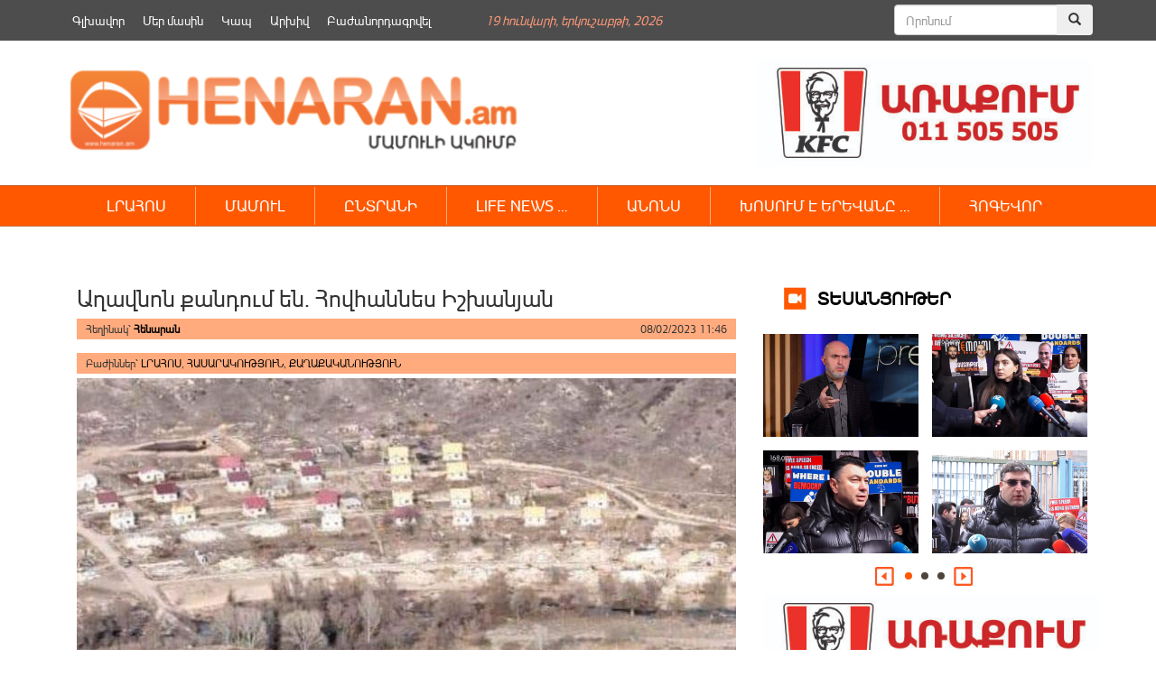

--- FILE ---
content_type: text/html; charset=UTF-8
request_url: https://henaran.am/ajax-helper.php?action=eyecount&id=550117
body_size: -295
content:
517

--- FILE ---
content_type: text/plain
request_url: https://www.google-analytics.com/j/collect?v=1&_v=j102&a=36511828&t=pageview&_s=1&dl=https%3A%2F%2Fhenaran.am%2F550117.html&ul=en-us%40posix&dt=%D4%B1%D5%B2%D5%A1%D5%BE%D5%B6%D5%B8%D5%B6%20%D6%84%D5%A1%D5%B6%D5%A4%D5%B8%D6%82%D5%B4%20%D5%A5%D5%B6.%20%D5%80%D5%B8%D5%BE%D5%B0%D5%A1%D5%B6%D5%B6%D5%A5%D5%BD%20%D4%BB%D5%B7%D5%AD%D5%A1%D5%B6%D5%B5%D5%A1%D5%B6%20%C2%AB&sr=1280x720&vp=1280x720&_u=IEBAAEABAAAAACAAI~&jid=799295091&gjid=1246256079&cid=873583197.1768782985&tid=UA-23954523-1&_gid=472615850.1768782985&_r=1&_slc=1&z=1926206
body_size: -449
content:
2,cG-PLPN7WJ5C8